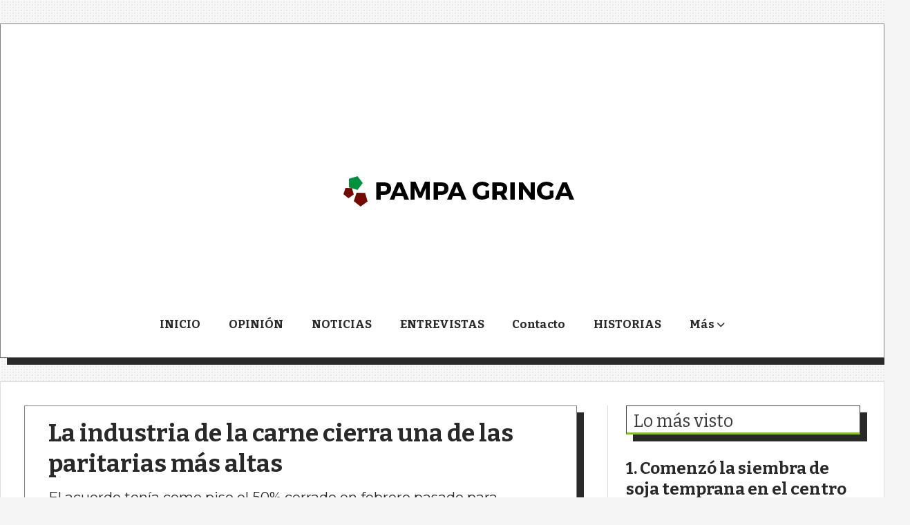

--- FILE ---
content_type: text/html; charset=utf-8
request_url: https://pampagringa.com.ar/contenido/3202/la-industria-de-la-carne-cierra-una-de-las-paritarias-mas-altas
body_size: 8833
content:
<!DOCTYPE html><html lang="es"><head><title>La industria de la carne cierra una de las paritarias más altas</title><meta name="description" content="El acuerdo tenía como piso el 50% cerrado en febrero pasado para compensar la inflación de 2021."><meta http-equiv="X-UA-Compatible" content="IE=edge"><meta charset="utf-8"><meta name="viewport" content="width=device-width,minimum-scale=1,initial-scale=1"><link rel="canonical" href="https://pampagringa.com.ar/contenido/3202/la-industria-de-la-carne-cierra-una-de-las-paritarias-mas-altas"><meta property="og:type" content="article"><meta property="og:site_name" content="Pampa Gringa"><meta property="og:title" content="La industria de la carne cierra una de las paritarias más altas"><meta property="og:description" content="El acuerdo tenía como piso el 50% cerrado en febrero pasado para compensar la inflación de 2021."><meta property="og:url" content="https://pampagringa.com.ar/contenido/3202/la-industria-de-la-carne-cierra-una-de-las-paritarias-mas-altas"><meta property="og:ttl" content="2419200"><meta property="og:image" content="https://pampagringa.com.ar/download/multimedia.miniatura.b35e7e8aa4dfc6a3.64657363617267615f6d696e6961747572612e6a7067.jpg"><meta property="og:image:width" content="298"><meta property="og:image:height" content="169"><meta name="twitter:image" content="https://pampagringa.com.ar/download/multimedia.miniatura.b35e7e8aa4dfc6a3.64657363617267615f6d696e6961747572612e6a7067.jpg"><meta property="article:published_time" content="2022-04-04T17:48-03"><meta property="article:modified_time" content="2022-04-04T17:53-03"><meta property="article:section" content="NOTICIAS"><meta property="article:tag" content="La industria de la carne cierra una de las paritarias más altas | El acuerdo tenía como piso el 50% cerrado en febrero pasado para compensar la inflación de 2021."><meta name="twitter:card" content="summary_large_image"><meta name="twitter:title" content="La industria de la carne cierra una de las paritarias más altas"><meta name="twitter:description" content="El acuerdo tenía como piso el 50% cerrado en febrero pasado para compensar la inflación de 2021."><script type="application/ld+json">{"@context":"http://schema.org","@type":"Article","url":"https://pampagringa.com.ar/contenido/3202/la-industria-de-la-carne-cierra-una-de-las-paritarias-mas-altas","mainEntityOfPage":"https://pampagringa.com.ar/contenido/3202/la-industria-de-la-carne-cierra-una-de-las-paritarias-mas-altas","name":"La industria de la carne cierra una de las paritarias m\u00e1s altas","headline":"La industria de la carne cierra una de las paritarias m\u00e1s altas","description":"El acuerdo ten\u00eda como piso el 50% cerrado en febrero pasado para compensar la inflaci\u00f3n de 2021.","articleSection":"NOTICIAS","datePublished":"2022-04-04T17:48","dateModified":"2022-04-04T17:53","image":"https://pampagringa.com.ar/download/multimedia.miniatura.b35e7e8aa4dfc6a3.64657363617267615f6d696e6961747572612e6a7067.jpg","keywords":"Paritarias,TRABAJADORES DE LA CARNE","publisher":{"@context":"http://schema.org","@type":"Organization","name":"Pampa Gringa","url":"https://pampagringa.com.ar/","logo":{"@type":"ImageObject","url":"https://pampagringa.com.ar/static/custom/logo-grande.png?t=2026-02-03+03%3A00%3A27.495356"}},"author":{"@type":"Person","name":"REDACCI\u00d3N","url":"/usuario/2/redaccion"}}</script><meta name="generator" content="Medios CMS"><link rel="dns-prefetch" href="https://fonts.googleapis.com"><link rel="preconnect" href="https://fonts.googleapis.com" crossorigin><link rel="shortcut icon" href="https://pampagringa.com.ar/static/custom/favicon.png?t=2026-02-03+03%3A00%3A27.495356"><link rel="apple-touch-icon" href="https://pampagringa.com.ar/static/custom/favicon.png?t=2026-02-03+03%3A00%3A27.495356"><link rel="stylesheet" href="/static/plugins/fontawesome/css/fontawesome.min.css"><link rel="stylesheet" href="/static/plugins/fontawesome/css/brands.min.css"><link rel="stylesheet" href="/static/plugins/fontawesome/css/solid.min.css"><link rel="stylesheet" href="/static/css/t_aludra/wasat.css?v=25.2-beta5" id="estilo-css"><link rel="stylesheet" href="https://fonts.googleapis.com/css?family=Bitter:400,700|Montserrat:400,700&display=swap" crossorigin="anonymous" id="font-url"><style>:root { --font-family-alt: 'Bitter', sans-serif; --font-family: 'Montserrat', sans-serif; } :root {--html-font-size: 17px;--header-bg-color: #ffffff; --header-font-color: #000000; --nav-bg-color: var(--main-color); --nav-font-color: #ffffff; --nav-box-shadow: 0 0 3px var(--main-font-color); --header-max-width: 1500px; --header-margin: 2rem auto 2rem auto; --header-padding: 0 2rem; --header-box-shadow: 10px 10px var(--main-font-color); --header-border-radius: 0; --header-border-top: solid 1px grey; --header-border-right: solid 1px grey; --header-border-bottom: solid 1px grey; --header-border-left: solid 1px grey; --logo-max-width: 600px; --logo-margin: 2rem auto; --fixed-header-height: none; --main-bg-color: #ffffff; --main-font-color: #292929; --main-max-width: 1500px; --main-margin: 0 auto; --main-padding: 2rem 2rem 0 2rem; --main-box-shadow: 10px 10px var(--main-font-color); --main-border-radius: 0; --main-border-top: solid 1px #dddddd; --main-border-right: solid 1px #dddddd; --main-border-bottom: solid 1px #dddddd; --main-border-left: solid 1px #dddddd; --aside-ancho: 400px; --aside-margin: 0 0 0 2rem; --aside-padding: 0 0 0 1.5rem; --aside-border-left: solid 1px #dddddd; --aside-border-right: none; --footer-bg-color: #000000; --footer-font-color: #ffffff; --footer-max-width: auto; --footer-margin: 5rem 0 0 0; --footer-padding: 1rem; --footer-box-shadow: none; --footer-border-radius: 0; --footer-border-top: solid 10px var(--main-color); --footer-border-right: none; --footer-border-bottom: none; --footer-border-left: none; --wrapper-max-width: auto; --wrapper-box-shadow: none; --menu-bg-color: transparent; --menu-text-align: center; --menu-max-width: auto; --menu-margin: 1em; --menu-padding: 0 0 0 0; --menu-box-shadow: none; --menu-border-radius: 0; --menu-border-top: none; --menu-border-right: none; --menu-border-bottom: none; --menu-border-left: none; --submenu-bg-color: #f7f7f7; --submenu-box-shadow: 5px 5px 0px 6px grey; --submenu-padding: 0; --submenu-border-radius: none; --submenu-item-margin: 0 1em; --menuitem-bg-color: transparent; --menuitem-font-color: #292929; --menuitem-hover-bg-color: transparent; --menuitem-hover-font-color: var(--main-color); --menuitem-font-family: var(--font-family-alt); --menuitem-font-size: inherit; --menuitem-font-weight: bold; --menuitem-line-height: 40px; --menuitem-text-transform: none; --menuitem-icon-size: inherit; --menuitem-padding: 0em 1.2em; --menuitem-margin: 0; --menuitem-border-radius: 0; --menuitem-box-shadow: none; --menuitem-border-bottom: solid 10px transparent; --menuitem-hover-border-bottom: solid 10px; --post-text-align: initial; --post-margin: 0 0 3rem 0; --post-padding: 0; --post-box-shadow: none; --post-border-radius: 0; --post-border-top: none; --post-border-right: none; --post-border-bottom: none; --post-border-left: none; --post-bg-color: transparent; --post-categoria-display: initial; --post-autor-display: initial; --post-detalle-display: none; --post-img-aspect-ratio: 62%; --post-img-border-radius: 0; --post-img-box-shadow: none; --post-img-filter: brightness(100%) drop-shadow(10px 10px black); --post-img-hover-filter: brightness(110%) drop-shadow(0px 0px grey); --post-grid-min-width: 14rem; --post-grid-column-gap: 2rem; --fullpost-enc-align: left; --fullpost-enc-bg-color: transparent; --fullpost-enc-max-width: auto; --fullpost-enc-margin: 0 10px 2rem 0; --fullpost-enc-padding: 1rem 1rem 0.5rem 2rem; --fullpost-enc-box-shadow: 10px 10px; --fullpost-enc-border-radius: 0; --fullpost-enc-border-top: solid 1px grey; --fullpost-enc-border-right: solid 1px grey; --fullpost-enc-border-bottom: solid 1px grey; --fullpost-enc-border-left: solid 1px grey; --fullpost-main-bg-color: transparent; --fullpost-main-max-width: auto; --fullpost-main-margin: 0 0 4rem 0; --fullpost-main-padding: 0; --fullpost-main-box-shadow: none; --fullpost-main-border-radius: 0; --fullpost-main-border-top: none; --fullpost-main-border-right: none; --fullpost-main-border-bottom: none; --fullpost-main-border-left: none; --cuerpo-padding: 0 1em; --cuerpo-border-left: none; --buttons-bg-color: var(--main-color); --buttons-font-color: #ffffff; --buttons-hover-bg-color: #454545; --buttons-hover-font-color: #ffffff; --buttons-font-family: var(--font-family-alt); --buttons-font-size: inherit; --buttons-margin: 0 auto 0 0; --buttons-padding: 10px 14px; --buttons-box-shadow: 10px 10px var(--main-font-color); --buttons-border-radius: 0; --buttons-border-top: none; --buttons-border-right: none; --buttons-border-bottom: none; --buttons-border-left: none; --inputs-bg-color: #ffffff; --inputs-font-color: #595959; --inputs-font-family: inherit; --inputs-font-size: inherit; --inputs-padding: 8px; --inputs-box-shadow: none; --inputs-border-radius: 0; --inputs-border-top: none; --inputs-border-right: none; --inputs-border-bottom: solid 1px grey; --inputs-border-left: none; --titulobloques-bg-color: transparent; --titulobloques-font-color: #3b3b3b; --titulobloques-font-family: var(--font-family-alt); --titulobloques-font-size: 1.5rem; --titulobloques-text-align: left; --titulobloques-max-width: auto; --titulobloques-margin: 0 0 2rem 0; --titulobloques-padding: .6rem .5rem .3rem .6rem; --titulobloques-box-shadow: 10px 10px var(--main-font-color); --titulobloques-border-radius: none; --titulobloques-border-top: solid 1px; --titulobloques-border-right: solid 1px; --titulobloques-border-bottom: solid 3px var(--main-color); --titulobloques-border-left: solid 1px; --titulopagina-bg-color: transparent; --titulopagina-font-color: #404040; --titulopagina-font-family: var(--font-family-alt); --titulopagina-font-size: 1.5rem; --titulopagina-text-align: inherit; --titulopagina-max-width: auto; --titulopagina-margin: 0 0 2rem 0; --titulopagina-padding: .6rem .5rem .3rem .6rem; --titulopagina-box-shadow: 10px 10px var(--main-font-color); --titulopagina-border-radius: 0; --titulopagina-border-top: solid 1px; --titulopagina-border-right: solid 1px; --titulopagina-border-bottom: solid 3px var(--main-color); --titulopagina-border-left: solid 1px; --main-color: #84c60c; --bg-color: #f5f5f5; --splash-opacity: 1;--splash-pointer-events: initial;--splash-align-items: center;--splash-justify-content: center;} body {background-image: url("https://pampagringa.com.ar/static/custom/fondo-personalizado.png?t=2026-02-03+03%3A00%3A27.495356"); }</style><link rel="stylesheet" href="https://cdnjs.cloudflare.com/ajax/libs/photoswipe/4.1.2/photoswipe.min.css"><link rel="stylesheet" href="https://cdnjs.cloudflare.com/ajax/libs/photoswipe/4.1.2/default-skin/default-skin.min.css"><script defer src="https://cdnjs.cloudflare.com/ajax/libs/lazysizes/5.3.2/lazysizes.min.js" integrity="sha512-q583ppKrCRc7N5O0n2nzUiJ+suUv7Et1JGels4bXOaMFQcamPk9HjdUknZuuFjBNs7tsMuadge5k9RzdmO+1GQ==" crossorigin="anonymous" referrerpolicy="no-referrer"></script><script async src="https://www.googletagmanager.com/gtag/js"></script><script>window.dataLayer=window.dataLayer||[];function gtag(){dataLayer.push(arguments);};gtag('js',new Date());gtag('config','G-ETDKF070NV');gtag('config','UA-176360279-1');</script></head><body><div id="wrapper" class="wrapper contenido contenido noticia"><header class="header headerA3"><a class="open-nav"><i class="fa fa-bars"></i></a><div class="header__logo"><a href="/"><img class="only-desktop" src="https://pampagringa.com.ar/static/custom/logo.png?t=2026-02-03+03%3A00%3A27.495356" alt="Pampa Gringa"><img class="only-mobile" src="https://pampagringa.com.ar/static/custom/logo-movil.png?t=2026-02-03+03%3A00%3A27.495356" alt="Pampa Gringa"></a></div><div class="bloque-html"><div class="codigo-html"><p><br><br></p></div></div><div class="header__menu "><ul><li class="header__menu__item "><a href="/" target> INICIO </a></li><li class="header__menu__item "><a href="/categoria/1/mundo" target> OPINIÓN </a></li><li class="header__menu__item "><a href="/categoria/4/actualidad" target> NOTICIAS </a></li><li class="header__menu__item "><a href="/categoria/2/curiosidades" target> ENTREVISTAS </a></li><li class="header__menu__item "><a href="/contacto" target> Contacto </a></li><li class="header__menu__item "><a href="/categoria/18/historias" target> HISTORIAS </a></li><li class="header__menu__item "><a href="None" target="_blank"> Más <i class="fa fa-chevron-down"></i></a><ul><li><a href="/buscar" target><i class="fa fa-fw fa-search"></i> Buscar </a></li></ul></li></ul></div><section class="nav" id="nav"><a class="close-nav"><i class="fa fa-times"></i></a><div class="nav__logo"><a href="/"><img class="only-desktop" src="https://pampagringa.com.ar/static/custom/logo.png?t=2026-02-03+03%3A00%3A27.495356" alt="Pampa Gringa"><img class="only-mobile" src="https://pampagringa.com.ar/static/custom/logo-movil.png?t=2026-02-03+03%3A00%3A27.495356" alt="Pampa Gringa"></a></div><div class="menu-simple menu0"><div class="menu-simple__item "><a href="/" target> INICIO </a></div><div class="menu-simple__item "><a href="/categoria/1/mundo" target> OPINIÓN </a></div><div class="menu-simple__item "><a href="/categoria/4/actualidad" target> NOTICIAS </a></div><div class="menu-simple__item "><a href="/categoria/2/curiosidades" target> ENTREVISTAS </a></div><div class="menu-simple__item "><a href="/contacto" target> Contacto </a></div><div class="menu-simple__item "><a href="/categoria/18/historias" target> HISTORIAS </a></div><div class="menu-simple__item subitems"><a href="None" target="_blank"> Más </a><a href="/buscar" target class="menu-simple__item"><i class="fa fa-fw fa-search"></i> Buscar </a></div></div><div class="social-buttons"><a class="social-buttons__item facebook" href="https://www.facebook.com/PampGringa" target="_blank"><i class="fa fa-brands fa-facebook"></i></a><a class="social-buttons__item twitter" href="https://twitter.com/PampaGringa2" target="_blank"><i class="fa fa-brands fa-x-twitter"></i></a><a class="social-buttons__item youtube" href="https://www.youtube.com/channel/UCchKyMHoGmJ2RuRgOv9XGKQ?view_as=subscriber" target="_blank"><i class="fa fa-brands fa-youtube"></i></a><a class="social-buttons__item instagram" href="https://www.instagram.com/pampagringamequedoaca/" target="_blank"><i class="fa fa-brands fa-instagram"></i></a></div><div class="menu-simple menu1"><div class="menu-simple__item "><a href="/contacto" target> Contacto </a></div><div class="menu-simple__item "><a href="/historial" target> Historial de noticias </a></div><div class="menu-simple__item "><a href="/pampagringa/a_default/user/login?_next=%2Fa_default%2Findex" target><i class="fa fa-fw fa-sign-in"></i> Ingresar </a></div></div><div class="datos-contacto"><div class="telefono"><i class="fa fa-phone"></i><span>3492691052</span></div><div class="direccion"><i class="fa fa-map-marker"></i><span>RAFAELA</span></div><div class="email"><i class="fa fa-envelope"></i><span><a href="/cdn-cgi/l/email-protection#2a5a4b475a4b4d5843444d4b5d4f486a4d474b434604494547"><span class="__cf_email__" data-cfemail="b7c7d6dac7d6d0c5ded9d0d6c0d2d5f7d0dad6dedb99d4d8da">[email&#160;protected]</span></a></span></div></div></section></header><main class="main main3"><section class="principal"><div class="fullpost__encabezado orden1"><h1 class="fullpost__titulo">La industria de la carne cierra una de las paritarias más altas</h1><p class="fullpost__copete">El acuerdo tenía como piso el 50% cerrado en febrero pasado para compensar la inflación de 2021.</p><span class="fullpost__categoria"><a href="https://pampagringa.com.ar/categoria/4/noticias">NOTICIAS</a></span><span class="fullpost__fecha"><span class="fecha">04/04/2022</span></span><span class="fullpost__autor"><img src="/download/auth_user.foto.93ddf7fb14f80772.6c6f676f2073696e206c65747261732e6a7067.jpg" alt="REDACCIÓN"><a href="/usuario/2/redaccion">REDACCIÓN</a></span></div></section><section class="extra1"><div class="fullpost__main orden1  left"><div class="fullpost__imagen "><img alt="descarga" class="img-responsive lazyload" data-src="/download/multimedia.miniatura.b35e7e8aa4dfc6a3.64657363617267615f6d696e6961747572612e6a7067.jpg" height="169" src="data:," width="298"></div><div class="fullpost__cuerpo"><p>En un contexto de exportaciones controladas y un mercado interno con el consumo en baja, los trabajadores de la industria de la carne cerraron un acuerdo paritario con un incremento salarial del 55% hasta marzo del 2023. La cifra tambi&eacute;n marca una nueva referencia frente al piso del 40% con reajustes propuesto por el Gobierno tras el acuerdo con el FMI.</p><p>El acuerdo rubricado por la Federaci&oacute;n Gremial del Personal de la Industria de la Carne, incluye tambi&eacute;n una nueva revisi&oacute;n para el mes de enero de 2023, con motivo de analizar la situaci&oacute;n salarial vigente, atento que el periodo salarial est&aacute; comprendido desde el mes de abril 2022 hasta marzo 2023.</p><p>El acuerdo salarial permitir&aacute; resguardar y monitorear el poder adquisitivo de nuestra gente frente al contexto inflacionario&rdquo;, afirm&oacute; el titular del gremio, Alberto Fantini al finalizar el encuentro que mantuvieron los empresarios de la carne roja con funcionarios de la cartera laboral de Claudio Moroni.</p><p>En febrero pasado, la Federaci&oacute;n y la industria hab&iacute;an cerrado el acuerdo de reajuste por el periodo abril 2021 a marzo 2022, llevando la recomposici&oacute;n al 50%.</p><p>En ese momento Fantini hab&iacute;a advertido: "Este va a ser nuestro piso para empezar a negociar el nuevo periodo&rdquo;.</p><p>Pero m&aacute;s all&aacute; de la suba salarial, consider&oacute; que la industria c&aacute;rnica &ldquo;est&aacute; sufriendo muchos vaivenes que se est&aacute; tratando de recuperar, pero cuesta eso mucho esfuerzo. Las empresas no est&aacute;n trabajando como quisi&eacute;ramos pero cabe destacar que a&uacute;n en este dif&iacute;cil contexto conseguimos que no se pierda el poder adquisitivo de nuestra gente frente a la inflaci&oacute;n&rdquo;.</p><p>Por otra parte, la semana pasada, se acordado un 57,53% de recomposici&oacute;n salarial para la actividad av&iacute;cola por el periodo 1 de mayo de 2021 al 30 de abril de 2022. Ahora comienza la negociaci&oacute;n por el nuevo per&iacute;odo.</p><p><strong>FUENTE: A24 AGRO</strong></p></div><div class="fullpost__etiquetas"><a class="fullpost__etiqueta" href="https://pampagringa.com.ar/tema/230/paritarias" rel="tag">Paritarias</a><a class="fullpost__etiqueta" href="https://pampagringa.com.ar/tema/229/trabajadores-de-la-carne" rel="tag">TRABAJADORES DE LA CARNE</a></div><div class="fullpost__share-post widget-share-post share_post type4"><a class="share_post__item facebook" href="https://www.facebook.com/sharer/sharer.php?u=https://pampagringa.com.ar/contenido/3202/la-industria-de-la-carne-cierra-una-de-las-paritarias-mas-altas" target="_blank"><i class="fa fa-fw fa-lg fa-brands fa-facebook"></i></a><a class="share_post__item twitter" href="https://twitter.com/intent/tweet?url=https://pampagringa.com.ar/contenido/3202/la-industria-de-la-carne-cierra-una-de-las-paritarias-mas-altas&text=La%20industria%20de%20la%20carne%20cierra%20una%20de%20las%20paritarias%20m%C3%A1s%20altas" target="_blank"><i class="fa fa-fw fa-lg fa-brands fa-x-twitter"></i></a><a class="share_post__item linkedin" href="https://www.linkedin.com/shareArticle?url=https://pampagringa.com.ar/contenido/3202/la-industria-de-la-carne-cierra-una-de-las-paritarias-mas-altas" target="_blank"><i class="fa fa-fw fa-lg fa-brands fa-linkedin"></i></a><a class="share_post__item pinterest" href="https://pinterest.com/pin/create/bookmarklet/?url=https://pampagringa.com.ar/contenido/3202/la-industria-de-la-carne-cierra-una-de-las-paritarias-mas-altas" target="_blank"><i class="fa fa-fw fa-lg fa-brands fa-pinterest"></i></a><a class="share_post__item whatsapp" href="https://api.whatsapp.com/send?text=La industria de la carne cierra una de las paritarias más altas+https://pampagringa.com.ar/contenido/3202/la-industria-de-la-carne-cierra-una-de-las-paritarias-mas-altas" target="_blank"><i class="fa fa-fw fa-lg fa-brands fa-whatsapp"></i></a></div><div class="comentarios fullpost__comentarios" id="contenedor-comentarios"><form action="javascript:void(0);" style="display:block; margin:2em auto; max-width:100%; text-align:center;"><button class="ver-comentarios" style="display:block; margin:2em auto; width:auto;">Ver comentarios</button></form></div></div></section><section class="extra2"><section class="bloque relacionados cant6"><div class="bloque__titulo ">Te puede interesar</div><div class="bloque__lista"><article class="post post__noticia post2"><a class="post__imagen autoratio" href="/contenido/3918/emergencia-agropecuaria-en-santa-fe-la-comision-nacional-avalo-la-prorroga-solic"><img alt="images" class="img-responsive lazyload" data-src="/download/multimedia.miniatura.9bfea21fda8ac77a.bWluaWF0dXJhLndlYnA%3D.webp" height="182" src="data:," width="277"></a><div class="post__datos"><h2 class="post__titulo"><a href="/contenido/3918/emergencia-agropecuaria-en-santa-fe-la-comision-nacional-avalo-la-prorroga-solic">Emergencia agropecuaria en Santa Fe: la Comisión Nacional avaló la prórroga solicitada por Provincia</a></h2><div class="post__autor"><span class="autor__nombre">REDACCIÓN</span></div><a href="https://pampagringa.com.ar/categoria/4/noticias" class="post__categoria">NOTICIAS</a><span class="post__fecha"><span class="fecha"><span class="fecha">22/01/2026</span></span></span></div><p class="post__detalle">La Comisión Nacional de Emergencia Agropecuaria dio el visto bueno a la medida provincial y recomendó al Ministerio de Economía nacional su resolución definitiva, otorgando previsibilidad y alivio a los productores afectados por la sequía en el norte santafesino.</p></article><article class="post post__noticia post2"><a class="post__imagen autoratio" href="/contenido/3917/soja-maiz-trigo-y-girasol-el-estado-de-los-principales-cultivos"><img alt="a0df698d-eda3-4c94-9f5b-8e53cb2b634f" class="img-responsive lazyload" data-sizes="auto" data-src="/download/multimedia.normal.830bd8f408aa8fc7.bm9ybWFsLndlYnA%3D.webp" data-srcset="/download/multimedia.normal.830bd8f408aa8fc7.bm9ybWFsLndlYnA%3D.webp 640w, /download/multimedia.miniatura.be53c8b61e44e946.bWluaWF0dXJhLndlYnA%3D.webp 400w" height="427" src="data:," width="640"></a><div class="post__datos"><h2 class="post__titulo"><a href="/contenido/3917/soja-maiz-trigo-y-girasol-el-estado-de-los-principales-cultivos">Soja, maíz, trigo y girasol: el estado de los principales cultivos</a></h2><div class="post__autor"><span class="autor__nombre">REDACCIÓN</span></div><a href="https://pampagringa.com.ar/categoria/4/noticias" class="post__categoria">NOTICIAS</a><span class="post__fecha"><span class="fecha"><span class="fecha">10/01/2026</span></span></span></div><p class="post__detalle">La siembra de soja alcanza el 88,3 % y del maíz 89,1 %. La cosecha del trigo en su etapa final y comenzó la de girasol</p></article><article class="post post__noticia post2"><a class="post__imagen autoratio" href="/contenido/3915/rafaela-detectan-presencia-temprana-de-chicharrita-del-maiz-en-lotes-de-maiz-tar"><img alt="Screenshot_20260108_155134_WhatsApp" class="img-responsive lazyload" data-sizes="auto" data-src="/download/multimedia.normal.b10129b2a302cf9e.bm9ybWFsLndlYnA%3D.webp" data-srcset="/download/multimedia.normal.b10129b2a302cf9e.bm9ybWFsLndlYnA%3D.webp 1080w, /download/multimedia.miniatura.b39aabdf4de05705.bWluaWF0dXJhLndlYnA%3D.webp 400w" height="577" src="data:," width="1080"></a><div class="post__datos"><h2 class="post__titulo"><a href="/contenido/3915/rafaela-detectan-presencia-temprana-de-chicharrita-del-maiz-en-lotes-de-maiz-tar">Rafaela: detectan presencia temprana de chicharrita del maíz en lotes de maíz tardío</a></h2><div class="post__autor"><span class="autor__nombre">REDACCIÓN</span></div><a href="https://pampagringa.com.ar/categoria/4/noticias" class="post__categoria">NOTICIAS</a><span class="post__fecha"><span class="fecha"><span class="fecha">08/01/2026</span></span></span></div><p class="post__detalle">La detección se realizó a principios de enero por observación directa, registrándose densidades de 0,6 individuos por planta, en cultivos que se encontraban en estadios vegetativos tempranos. Técnicos del INTA Rafaela, recomiendan realizar monitoreos para actuar de manera temprana y reducir riesgos de transmisión de patógenos.</p></article><article class="post post__noticia post2"><a class="post__imagen autoratio" href="/contenido/3914/lecheria-con-tecnologias-de-precision-es-posible-anticiparse-al-estres-termico-e"><img alt="estres-calorico-2.jpg" class="img-responsive lazyload" data-alto-grande="1070" data-ancho-grande="1600" data-sizes="auto" data-src="/download/multimedia.normal.aea2c6c86b52f306.bm9ybWFsLndlYnA%3D.webp" data-srcset="/download/multimedia.normal.aea2c6c86b52f306.bm9ybWFsLndlYnA%3D.webp 1000w, /download/multimedia.grande.8f8b2f471b8e77a0.Z3JhbmRlLndlYnA%3D.webp 1600w, /download/multimedia.miniatura.b981b646a66a2925.bWluaWF0dXJhLndlYnA%3D.webp 400w" height="669" src="data:," width="1000"></a><div class="post__datos"><h2 class="post__titulo"><a href="/contenido/3914/lecheria-con-tecnologias-de-precision-es-posible-anticiparse-al-estres-termico-e">Lechería: con tecnologías de precisión, es posible anticiparse al estrés térmico en vacas</a></h2><div class="post__autor"><span class="autor__nombre">REDACCIÓN</span></div><a href="https://pampagringa.com.ar/categoria/4/noticias" class="post__categoria">NOTICIAS</a><span class="post__fecha"><span class="fecha"><span class="fecha">08/01/2026</span></span></span></div><p class="post__detalle">Investigaciones realizadas en INTA Rafaela evidencian que el monitoreo continuo de indicadores fisiológicos y conductuales –como la rumia, el consumo de alimento, la actividad y la posición corporal– mediante sensores de precisión permiten detectar de manera temprana el estrés térmico en vacas lecheras. Esta información posibilita la implementación de estrategias preventivas y contribuye a reducir la carga calórica en los animales, además ayuda a sostener los niveles de producción lechera.</p></article><article class="post post__noticia post2"><a class="post__imagen autoratio" href="/contenido/3911/produccion-con-sello-santafesino-mas-de-350-hormas-compitieron-en-el-concurso-na"><img alt="o_1760188780" class="img-responsive lazyload" data-sizes="auto" data-src="/download/multimedia.normal.bd71e84ede3a7486.bm9ybWFsLndlYnA%3D.webp" data-srcset="/download/multimedia.normal.bd71e84ede3a7486.bm9ybWFsLndlYnA%3D.webp 1130w, /download/multimedia.miniatura.936ba516b9ab88de.bWluaWF0dXJhLndlYnA%3D.webp 400w" height="688" src="data:," width="1130"></a><div class="post__datos"><h2 class="post__titulo"><a href="/contenido/3911/produccion-con-sello-santafesino-mas-de-350-hormas-compitieron-en-el-concurso-na">Producción con sello santafesino: más de 350 hormas compitieron en el Concurso Nacional de Quesos, Manteca y Dulce de Leche</a></h2><div class="post__autor"><span class="autor__nombre">REDACCIÓN</span></div><a href="https://pampagringa.com.ar/categoria/4/noticias" class="post__categoria">NOTICIAS</a><span class="post__fecha"><span class="fecha"><span class="fecha">13/10/2025</span></span></span></div><p class="post__detalle">Se concretó la 3ª edición del Concurso Nacional de Quesos, Manteca y Dulce de Leche de la Región Centro y la 14° edición del Concurso de Quesos de Totoras</p></article><article class="post post__noticia post2"><a class="post__imagen autoratio" href="/contenido/3910/santa-fe-realizo-su-1-simposio-forestal-con-foco-en-la-articulacion-entre-la-cie"><img alt="Sin título" class="img-responsive lazyload" data-sizes="auto" data-src="/download/multimedia.normal.8c9b1f7c2b0ec82b.bm9ybWFsLndlYnA%3D.webp" data-srcset="/download/multimedia.normal.8c9b1f7c2b0ec82b.bm9ybWFsLndlYnA%3D.webp 1134w, /download/multimedia.miniatura.be7554193eaf0367.bWluaWF0dXJhLndlYnA%3D.webp 400w" height="544" src="data:," width="1134"></a><div class="post__datos"><h2 class="post__titulo"><a href="/contenido/3910/santa-fe-realizo-su-1-simposio-forestal-con-foco-en-la-articulacion-entre-la-cie">Santa Fe realizó su 1° Simposio Forestal con foco en la articulación entre la ciencia, la producción primaria y la industria</a></h2><div class="post__autor"><span class="autor__nombre">REDACCIÓN</span></div><a href="https://pampagringa.com.ar/categoria/4/noticias" class="post__categoria">NOTICIAS</a><span class="post__fecha"><span class="fecha"><span class="fecha">27/09/2025</span></span></span></div><p class="post__detalle">Con la participación de instituciones públicas, productores, empresas, investigadores y referentes del sector, se desarrolló en la Estación Experimental Agropecuaria INTA Oliveros el 1° Simposio Forestal de Santa Fe, un encuentro que abrió el debate sobre el presente y las oportunidades del sector forestal en la provincia.</p></article></div></section></section><section class="aside"><section class="bloque lo-mas-visto"><div class="bloque__titulo ">Lo más visto</div><div class="bloque__lista"><article class="post post__noticia post2"><a class="post__imagen autoratio" href="/contenido/3912/comenzo-la-siembra-de-soja-temprana-en-el-centro-norte-santafesino"><img alt="e_1761880405" class="img-responsive lazyload" data-sizes="auto" data-src="/download/multimedia.normal.b83461e5e12851ee.bm9ybWFsLndlYnA%3D.webp" data-srcset="/download/multimedia.normal.b83461e5e12851ee.bm9ybWFsLndlYnA%3D.webp 900w, /download/multimedia.miniatura.b3c418cdc8768045.bWluaWF0dXJhLndlYnA%3D.webp 400w" height="358" src="data:," width="900"></a><div class="post__datos"><h2 class="post__titulo"><a href="/contenido/3912/comenzo-la-siembra-de-soja-temprana-en-el-centro-norte-santafesino">Comenzó la siembra de soja temprana en el centro norte santafesino</a></h2><div class="post__autor"><span class="autor__nombre">REDACCIÓN</span></div><span class="post__fecha"><span class="fecha"><span class="fecha">31/10/2025</span></span></span></div><p class="post__detalle">La intención de siembra se estimó en 1.100.000 ha, un 3 a un 3,2 % superior a la campaña anterior.</p></article><article class="post post__noticia post2"><a class="post__imagen autoratio" href="/contenido/3914/lecheria-con-tecnologias-de-precision-es-posible-anticiparse-al-estres-termico-e"><img alt="estres-calorico-2.jpg" class="img-responsive lazyload" data-alto-grande="1070" data-ancho-grande="1600" data-sizes="auto" data-src="/download/multimedia.normal.aea2c6c86b52f306.bm9ybWFsLndlYnA%3D.webp" data-srcset="/download/multimedia.normal.aea2c6c86b52f306.bm9ybWFsLndlYnA%3D.webp 1000w, /download/multimedia.grande.8f8b2f471b8e77a0.Z3JhbmRlLndlYnA%3D.webp 1600w, /download/multimedia.miniatura.b981b646a66a2925.bWluaWF0dXJhLndlYnA%3D.webp 400w" height="669" src="data:," width="1000"></a><div class="post__datos"><h2 class="post__titulo"><a href="/contenido/3914/lecheria-con-tecnologias-de-precision-es-posible-anticiparse-al-estres-termico-e">Lechería: con tecnologías de precisión, es posible anticiparse al estrés térmico en vacas</a></h2><div class="post__autor"><span class="autor__nombre">REDACCIÓN</span></div><a href="https://pampagringa.com.ar/categoria/4/noticias" class="post__categoria">NOTICIAS</a><span class="post__fecha"><span class="fecha"><span class="fecha">08/01/2026</span></span></span></div><p class="post__detalle">Investigaciones realizadas en INTA Rafaela evidencian que el monitoreo continuo de indicadores fisiológicos y conductuales –como la rumia, el consumo de alimento, la actividad y la posición corporal– mediante sensores de precisión permiten detectar de manera temprana el estrés térmico en vacas lecheras. Esta información posibilita la implementación de estrategias preventivas y contribuye a reducir la carga calórica en los animales, además ayuda a sostener los niveles de producción lechera.</p></article><article class="post post__noticia post2"><a class="post__imagen autoratio" href="/contenido/3915/rafaela-detectan-presencia-temprana-de-chicharrita-del-maiz-en-lotes-de-maiz-tar"><img alt="Screenshot_20260108_155134_WhatsApp" class="img-responsive lazyload" data-sizes="auto" data-src="/download/multimedia.normal.b10129b2a302cf9e.bm9ybWFsLndlYnA%3D.webp" data-srcset="/download/multimedia.normal.b10129b2a302cf9e.bm9ybWFsLndlYnA%3D.webp 1080w, /download/multimedia.miniatura.b39aabdf4de05705.bWluaWF0dXJhLndlYnA%3D.webp 400w" height="577" src="data:," width="1080"></a><div class="post__datos"><h2 class="post__titulo"><a href="/contenido/3915/rafaela-detectan-presencia-temprana-de-chicharrita-del-maiz-en-lotes-de-maiz-tar">Rafaela: detectan presencia temprana de chicharrita del maíz en lotes de maíz tardío</a></h2><div class="post__autor"><span class="autor__nombre">REDACCIÓN</span></div><a href="https://pampagringa.com.ar/categoria/4/noticias" class="post__categoria">NOTICIAS</a><span class="post__fecha"><span class="fecha"><span class="fecha">08/01/2026</span></span></span></div><p class="post__detalle">La detección se realizó a principios de enero por observación directa, registrándose densidades de 0,6 individuos por planta, en cultivos que se encontraban en estadios vegetativos tempranos. Técnicos del INTA Rafaela, recomiendan realizar monitoreos para actuar de manera temprana y reducir riesgos de transmisión de patógenos.</p></article><article class="post post__noticia post2"><a class="post__imagen autoratio" href="/contenido/3917/soja-maiz-trigo-y-girasol-el-estado-de-los-principales-cultivos"><img alt="a0df698d-eda3-4c94-9f5b-8e53cb2b634f" class="img-responsive lazyload" data-sizes="auto" data-src="/download/multimedia.normal.830bd8f408aa8fc7.bm9ybWFsLndlYnA%3D.webp" data-srcset="/download/multimedia.normal.830bd8f408aa8fc7.bm9ybWFsLndlYnA%3D.webp 640w, /download/multimedia.miniatura.be53c8b61e44e946.bWluaWF0dXJhLndlYnA%3D.webp 400w" height="427" src="data:," width="640"></a><div class="post__datos"><h2 class="post__titulo"><a href="/contenido/3917/soja-maiz-trigo-y-girasol-el-estado-de-los-principales-cultivos">Soja, maíz, trigo y girasol: el estado de los principales cultivos</a></h2><div class="post__autor"><span class="autor__nombre">REDACCIÓN</span></div><a href="https://pampagringa.com.ar/categoria/4/noticias" class="post__categoria">NOTICIAS</a><span class="post__fecha"><span class="fecha"><span class="fecha">10/01/2026</span></span></span></div><p class="post__detalle">La siembra de soja alcanza el 88,3 % y del maíz 89,1 %. La cosecha del trigo en su etapa final y comenzó la de girasol</p></article><article class="post post__noticia post2"><a class="post__imagen autoratio" href="/contenido/3918/emergencia-agropecuaria-en-santa-fe-la-comision-nacional-avalo-la-prorroga-solic"><img alt="images" class="img-responsive lazyload" data-src="/download/multimedia.miniatura.9bfea21fda8ac77a.bWluaWF0dXJhLndlYnA%3D.webp" height="182" src="data:," width="277"></a><div class="post__datos"><h2 class="post__titulo"><a href="/contenido/3918/emergencia-agropecuaria-en-santa-fe-la-comision-nacional-avalo-la-prorroga-solic">Emergencia agropecuaria en Santa Fe: la Comisión Nacional avaló la prórroga solicitada por Provincia</a></h2><div class="post__autor"><span class="autor__nombre">REDACCIÓN</span></div><a href="https://pampagringa.com.ar/categoria/4/noticias" class="post__categoria">NOTICIAS</a><span class="post__fecha"><span class="fecha"><span class="fecha">22/01/2026</span></span></span></div><p class="post__detalle">La Comisión Nacional de Emergencia Agropecuaria dio el visto bueno a la medida provincial y recomendó al Ministerio de Economía nacional su resolución definitiva, otorgando previsibilidad y alivio a los productores afectados por la sequía en el norte santafesino.</p></article></div></section></section></main><footer class="footer "><div class="menu-simple "><div class="menu-simple__item "><a href="/contacto" target> Contacto </a></div><div class="menu-simple__item "><a href="/historial" target> Historial de noticias </a></div><div class="menu-simple__item "><a href="/pampagringa/a_default/user/login?_next=%2Fa_default%2Findex" target><i class="fa fa-fw fa-sign-in"></i> Ingresar </a></div></div><div class="bloque-html"><div class="codigo-html"><p style="text-align: center;"><img alt="PAMPA GRINGA CON COLORES CUADRADO" class="img-responsive lazyload" data-src="http://pampagringa.com.ar/download/multimedia.miniatura.a4604e4394a7e9b1.50414d5041204752494e474120434f4e20434f4c4f52455320435541445241445f6d696e6961747572612e6a7067.jpg" data-srcset="/download/multimedia.miniatura.a4604e4394a7e9b1.50414d5041204752494e474120434f4e20434f4c4f52455320435541445241445f6d696e6961747572612e6a7067.jpg 300w" height="489" sizes="auto" src="data:," width="489"><br><br><br><br></p></div></div><div class="social-buttons"><a class="social-buttons__item facebook" href="https://www.facebook.com/PampGringa" target="_blank"><i class="fa fa-brands fa-facebook"></i></a><a class="social-buttons__item twitter" href="https://twitter.com/PampaGringa2" target="_blank"><i class="fa fa-brands fa-x-twitter"></i></a><a class="social-buttons__item youtube" href="https://www.youtube.com/channel/UCchKyMHoGmJ2RuRgOv9XGKQ?view_as=subscriber" target="_blank"><i class="fa fa-brands fa-youtube"></i></a><a class="social-buttons__item instagram" href="https://www.instagram.com/pampagringamequedoaca/" target="_blank"><i class="fa fa-brands fa-instagram"></i></a></div><div class="datos-contacto"><div class="telefono"><i class="fa fa-phone"></i><span>3492691052</span></div><div class="direccion"><i class="fa fa-map-marker"></i><span>RAFAELA</span></div><div class="email"><i class="fa fa-envelope"></i><span><a href="/cdn-cgi/l/email-protection#6717060a170600150e09000610020527000a060e0b4904080a"><span class="__cf_email__" data-cfemail="5323323e233234213a3d343224363113343e323a3f7d303c3e">[email&#160;protected]</span></a></span></div></div><div class="poweredby"><a href="https://medios.io/?utm_source=pampagringa.com.ar&utm_medium=website&utm_campaign=logo-footer&ref=" target="_blank" rel="nofollow"><img loading="lazy" src="/static/img/creado-con-medios.png?v=25.2-beta5" alt="Sitio web creado con Medios CMS" style="height:24px"></a></div></footer></div><div class="pswp" tabindex="-1" role="dialog" aria-hidden="true"><div class="pswp__bg"></div><div class="pswp__scroll-wrap"><div class="pswp__container"><div class="pswp__item"></div><div class="pswp__item"></div><div class="pswp__item"></div></div><div class="pswp__ui pswp__ui--hidden"><div class="pswp__top-bar"><div class="pswp__counter"></div><button class="pswp__button pswp__button--close" title="Cerrar (Esc)"></button><button class="pswp__button pswp__button--share" title="Compartir"></button><button class="pswp__button pswp__button--fs" title="Pantalla completa"></button><button class="pswp__button pswp__button--zoom" title="Zoom"></button><div class="pswp__preloader"><div class="pswp__preloader__icn"><div class="pswp__preloader__cut"><div class="pswp__preloader__donut"></div></div></div></div></div><div class="pswp__share-modal pswp__share-modal--hidden pswp__single-tap"><div class="pswp__share-tooltip"></div></div><button class="pswp__button pswp__button--arrow--left" title="Anterior"></button><button class="pswp__button pswp__button--arrow--right" title="Siguiente"></button><div class="pswp__caption"><div class="pswp__caption__center"></div></div></div></div></div><script data-cfasync="false" src="/cdn-cgi/scripts/5c5dd728/cloudflare-static/email-decode.min.js"></script><script src="https://www.google.com/recaptcha/enterprise.js" async defer></script><script>let config={template:"aludra",gaMedios:"G-ETDKF070NV",lang:"es",googleAnalyticsId:"UA-176360279-1",recaptchaPublicKey:"6Ld7LPwrAAAAAG-0ZA5enjV7uzQwjJPVHgBn7ojV",planFree:false,preroll:null,copyProtection:null,comentarios:null,newsletter:null,photoswipe:null,splash:null,twitear:null,scrollInfinito:null,cookieConsent:null,encuestas:null,blockadblock:null,escucharArticulos:null,};config.comentarios={sistema:"facebook",disqusShortname:""};config.photoswipe={items:[]};config.photoswipe.items.push({src:"/download/multimedia.miniatura.b35e7e8aa4dfc6a3.64657363617267615f6d696e6961747572612e6a7067.jpg",w:"298",h:"169",title:""});config.splash={frecuencia:86400,showDelay:2,closeDelay:15};config.encuestas={};config.listaContenido={etiqueta:229,autor_id:2,};window.MediosConfig=config;</script><script defer src="/static/js/app.min.js?v=25.2-beta5"></script><div id="fb-root"></div><script async defer crossorigin="anonymous" src="https://connect.facebook.net/es_LA/sdk.js#xfbml=1&version=v13.0&autoLogAppEvents=1&appId="></script><script defer src="https://static.cloudflareinsights.com/beacon.min.js/vcd15cbe7772f49c399c6a5babf22c1241717689176015" integrity="sha512-ZpsOmlRQV6y907TI0dKBHq9Md29nnaEIPlkf84rnaERnq6zvWvPUqr2ft8M1aS28oN72PdrCzSjY4U6VaAw1EQ==" data-cf-beacon='{"version":"2024.11.0","token":"0fac68b5324145bc804559b24fa1e40d","r":1,"server_timing":{"name":{"cfCacheStatus":true,"cfEdge":true,"cfExtPri":true,"cfL4":true,"cfOrigin":true,"cfSpeedBrain":true},"location_startswith":null}}' crossorigin="anonymous"></script>
</body></html>